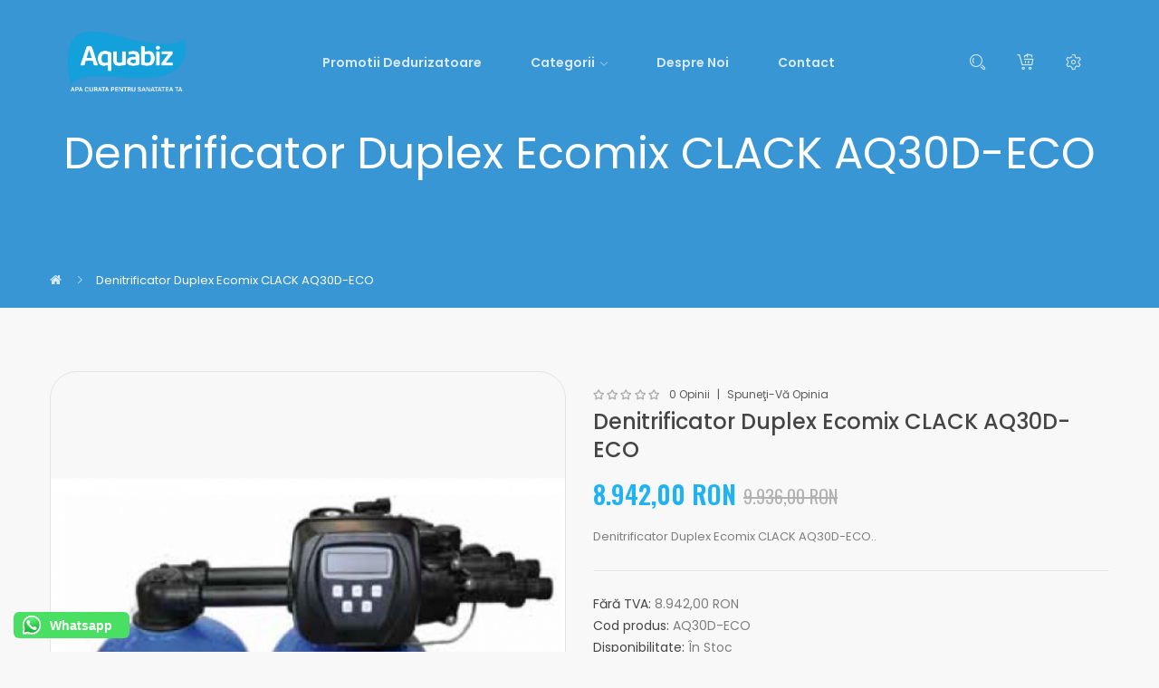

--- FILE ---
content_type: text/html; charset=utf-8
request_url: https://www.aquabiz.ro/denitrificator-duplex-ecomix-clack-aq30d-eco
body_size: 10400
content:
<!DOCTYPE html>
<!--[if IE]><![endif]-->
<!--[if IE 8 ]><html dir="ltr" lang="ro" class="ie8"><![endif]-->
<!--[if IE 9 ]><html dir="ltr" lang="ro" class="ie9"><![endif]-->
<!--[if (gt IE 9)|!(IE)]><!-->
<html dir="ltr" lang="ro">
<!--<![endif]-->
<head>
<meta charset="UTF-8" />
<meta name="viewport" content="width=device-width, initial-scale=1">
<meta http-equiv="X-UA-Compatible" content="IE=edge">
<title>Denitrificator Duplex Ecomix CLACK AQ30D-ECO</title>
<base href="https://www.aquabiz.ro/" />
<meta name="description" content="Denitrificator Duplex Ecomix CLACK AQ30D-ECO" />
<script src="catalog/view/javascript/jquery/jquery-2.1.1.min.js" ></script>
<script src="catalog/view/javascript/jquery/jquery-ui.min.js" ></script>
<script src="catalog/view/javascript/jquery/owl-carousel/js/owl.carousel.min.js" ></script>
<link href="catalog/view/javascript/jquery/owl-carousel/css/owl.carousel.min.css" rel="stylesheet" />
<link href="catalog/view/javascript/jquery/owl-carousel/css/owl.theme.green.min.css" rel="stylesheet" />
<script src="catalog/view/javascript/opentheme/countdown/jquery.plugin.min.js" ></script>
<script src="catalog/view/javascript/opentheme/countdown/jquery.countdown.min.js" ></script>
<script src="catalog/view/javascript/ocmegamenu/menu.js" ></script>
<link href="catalog/view/theme/tt_elomus1/stylesheet/ocmegamenu/menu.css" rel="stylesheet" />
<link href="catalog/view/theme/tt_elomus1/stylesheet/opentheme/css/animate.css" rel="stylesheet" />
<link href="catalog/view/javascript/bootstrap/css/bootstrap.min.css" rel="stylesheet" media="screen" />
<script src="catalog/view/javascript/bootstrap/js/bootstrap.min.js" ></script>
<link href="catalog/view/javascript/font-awesome/css/font-awesome.min.css" rel="stylesheet" type="text/css" />
<link href="catalog/view/javascript/pe-icon-7-stroke/css/pe-icon-7-stroke.css" rel="stylesheet" type="text/css" />
<link href="catalog/view/javascript/pe-icon-7-stroke/css/helper.css" rel="stylesheet" type="text/css" />
<link href="catalog/view/javascript/ionicons/css/ionicons.css" rel="stylesheet" type="text/css" />
<link href="catalog/view/javascript/bebas_neue/css/bebas_neue.css" rel="stylesheet" type="text/css" />
<link href="catalog/view/javascript/simple-line-icons/css/simple-line-icons.css" rel="stylesheet" type="text/css" />
<link href="catalog/view/javascript/stroke-gap-icons/css/stroke-gap-icons.css" rel="stylesheet" type="text/css" />
<script src="catalog/view/javascript/opentheme/ocslideshow/jquery.nivo.slider.js" ></script>
<link href="catalog/view/theme/tt_elomus1/stylesheet/opentheme/ocslideshow/ocslideshow.css" rel="stylesheet" />
<link href="https://fonts.googleapis.com/css?family=Poppins:300,400,500,600,700" rel="stylesheet">
<link href="https://fonts.googleapis.com/css?family=Oswald:400,500,600" rel="stylesheet">
<link href="catalog/view/theme/tt_elomus1/stylesheet/stylesheet.css" rel="stylesheet" />
<script src="catalog/view/javascript/cloudzoom/cloud-zoom.1.0.2.min.js" ></script>
<script src="catalog/view/javascript/cloudzoom/zoom.js" ></script>
<script src="catalog/view/javascript/ocquickview/ocquickview.js" ></script>
<link href="catalog/view/theme/tt_elomus1/stylesheet/ocquickview/ocquickview.css" rel="stylesheet" type="text/css" />
<link href="catalog/view/javascript/jquery/magnific/magnific-popup.css" type="text/css" rel="stylesheet" media="screen" />
<link href="catalog/view/javascript/jquery/datetimepicker/bootstrap-datetimepicker.min.css" type="text/css" rel="stylesheet" media="screen" />
<link href="catalog/view/theme/tt_elomus1/stylesheet/occolorswatches/swatches.css" type="text/css" rel="stylesheet" media="screen" />
<link href="catalog/view/theme/tt_elomus1/stylesheet/oczoom/zoom.css" type="text/css" rel="stylesheet" media="screen" />
<link href="catalog/view/javascript/cloudzoom/css/cloud-zoom.css" type="text/css" rel="stylesheet" media="screen" />
<script src="catalog/view/javascript/jquery/magnific/jquery.magnific-popup.min.js" ></script>
<script src="catalog/view/javascript/jquery/datetimepicker/moment/moment.min.js" ></script>
<script src="catalog/view/javascript/jquery/datetimepicker/moment/moment-with-locales.min.js" ></script>
<script src="catalog/view/javascript/jquery/datetimepicker/bootstrap-datetimepicker.min.js" ></script>
<script src="catalog/view/javascript/occolorswatches/swatches.js" ></script>
<script src="catalog/view/javascript/cloudzoom/cloud-zoom.1.0.2.min.js" ></script>
<script src="catalog/view/javascript/cloudzoom/zoom.js" ></script>
<script src="catalog/view/javascript/common.js" ></script>
<link href="https://www.aquabiz.ro/denitrificator-duplex-ecomix-clack-aq30d-eco" rel="canonical" />
<link href="https://www.aquabiz.ro/image/catalog/logo/LogoWhite.png" rel="icon" />
</head>
<body class="product-product-643 home1">
<div class="wrapper">
<header>

	<div class="header-top"></div>
	<div class="header-inner fix" >
		<div class="container-inner">
			<div class="logo-container">
				<div id="logo">
				  					<a href="/"><img src="https://www.aquabiz.ro/image/catalog/logo/LogoWhite.png" title="Aquabiz ROMANIA membru CREATIVE ONES BUSINESS SRL" alt="Aquabiz ROMANIA membru CREATIVE ONES BUSINESS SRL" class="img-responsive" /></a>
				  				</div>
			</div>
			<div class="box box-left">
									    <style>
    #oc-menu-969 .oc-menu-bar {
        background: #FFFFFF;
        color: #FFFFFF;
		padding: 15px 15px 15px 15px;
		position: relative;
    }
    #oc-menu-969.oc-menu-bar {
        background: #FFFFFF;
        color: #FFFFFF;
    }
    #oc-menu-969 .ul-top-items .li-top-item {
        background: #FFFFFF;
        color: #FFFFFF;
    }
    #oc-menu-969 .ul-top-items .li-top-item .a-top-link {
        padding: 5px 25px 5px 25px;
        color: #FFFFFF;
        font-size: 14px;
        line-height: 26px;
        text-transform: capitalize;
        font-weight: 600;
    }
    #oc-menu-969 .ul-top-items .li-top-item:hover, #oc-menu-969 .ul-top-items .li-top-item.active {
        background: #FFFFFF;
        color: #FFFFFF;
    }
    #oc-menu-969 .ul-top-items .li-top-item:hover .a-top-link, #oc-menu-969 .ul-top-items .li-top-item.active .a-top-link{
        color: #FFFFFF;
        font-weight: 600;
    }
    #oc-menu-969 .mega-menu-container {
        width: 1170px;
        background: #FFFFFF;
        padding: 45px 30px 45px 30px;
        
    }
    #oc-menu-969 .mega-menu-container .a-mega-second-link,#oc-menu-969 .mega-menu-container .widget-html-title {
        color: #454545;
    }
	#oc-menu-969 .mega-menu-container .a-mega-third-link {
        color: #959595;
    }
    #oc-menu-969 .ul-second-items .li-second-items {
        background: #FFFFFF;
        color: #454545;
    }
    #oc-menu-969 .ul-second-items .li-second-items:hover, #oc-menu-969 .ul-second-items .li-second-items.active {
        background: #FFFFFF;
        color: #21B3F1;
    }
    #oc-menu-969 .ul-second-items .li-second-items .a-second-link {
        color: #454545;
        font-size: 13px;
        text-transform: uppercase;
        font-weight: 500;
    }
    #oc-menu-969 .ul-second-items .li-second-items:hover .a-second-link, #oc-menu-969 .ul-second-items .li-second-items.active .a-second-link {
        color: #21B3F1;
        font-weight: 500;
    }
    #oc-menu-969 .ul-third-items .li-third-items {
        background: #FFFFFF;
    }
    #oc-menu-969 .ul-third-items .li-third-items:hover, #oc-menu-969 .ul-third-items .li-third-items.active {
        background: #FFFFFF;
    }
    #oc-menu-969 .ul-third-items .li-third-items .a-third-link {
        color: #959595;
        font-size: 14px;
        text-transform: capitalize;
        font-weight: 400;
    }
    #oc-menu-969 .ul-third-items .li-third-items:hover .a-third-link, #oc-menu-969 .ul-third-items .li-third-items.active .a-third-link {
        color: #21B3F1;
        font-weight: 400;
    }
</style>
            <div class="oc-menu horizontal-menu oc-menu-bar visible-lg" id="oc-menu-969">
			
                            <input type="hidden" id="menu-effect-969" class="menu-effect" value="none" />
                <ul class="ul-top-items">
                                                                                                                    <li class="li-top-item left" style="float: left">
                                                                    <a class="a-top-link" href="https://www.aquabiz.ro/dedurizare/oferta-dedurizator.php">
                                                                                                                            <span>Promotii Dedurizatoare</span>
                                                                                                                    </a>
                                                                                            </li>
                                                                                                <li class="li-top-item left" style="float: left">
                                                                    <a class="a-top-link" href="#">
                                                                                                                            <span>Categorii</span>
                                                                                                                            <i class="icon-arrow-down" aria-hidden="true"></i>
                                                                            </a>
                                                                                                    <!-- Mega Menu -->
                                    
                                    <!-- Flyout Menu -->
                                                                                                                                                                        <div class="flyout-menu-container sub-menu-container left">
                                                    <ul class="ul-second-items">
                                                                                                                                                                                    <li class="li-second-items">
                                                                    <a href="/dedurizatoare" class="a-second-link a-item">
                                                                        <span class="a-second-title">Dedurizatoare</span>
                                                                                                                                            </a>
                                                                                                                                    </li>
                                                                                                                                                                                                                                                <li class="li-second-items">
                                                                    <a href="/denitrificatoare" class="a-second-link a-item">
                                                                        <span class="a-second-title">Denitrificatoare</span>
                                                                                                                                            </a>
                                                                                                                                    </li>
                                                                                                                                                                                                                                                <li class="li-second-items">
                                                                    <a href="/filtre-si-carcase" class="a-second-link a-item">
                                                                        <span class="a-second-title">Filtre si Carcase</span>
                                                                                                                                            </a>
                                                                                                                                    </li>
                                                                                                                                                                                                                                                <li class="li-second-items">
                                                                    <a href="/purificatoare-de-apa" class="a-second-link a-item">
                                                                        <span class="a-second-title">Purificatoare de apa</span>
                                                                                                                                            </a>
                                                                                                                                    </li>
                                                                                                                                                                                                                                                <li class="li-second-items">
                                                                    <a href="/statii-deferizare" class="a-second-link a-item">
                                                                        <span class="a-second-title">Statii Deferizare</span>
                                                                                                                                            </a>
                                                                                                                                    </li>
                                                                                                                                                                        </ul>
                                                </div>
                                                                                    
                                                                                                                                        </li>
                                                                                                <li class="li-top-item left" style="float: left">
                                                                    <a class="a-top-link" href="/despre-noi">
                                                                                                                            <span>Despre noi</span>
                                                                                                                    </a>
                                                                                            </li>
                                                                                                <li class="li-top-item left" style="float: left">
                                                                    <a class="a-top-link" href="/contact">
                                                                                                                            <span>Contact</span>
                                                                                                                    </a>
                                                                                            </li>
                                                            </ul>
            			
        </div>
    
        
    
  
													    <style>
    #oc-menu-6652 .oc-menu-bar {
        background: #FFFFFF;
        color: #FFFFFF;
		padding: 0 0 0 0;
		position: relative;
    }
    #oc-menu-6652.oc-menu-bar {
        background: #FFFFFF;
        color: #FFFFFF;
    }
    #oc-menu-6652 .ul-top-items .li-top-item {
        background: #FFFFFF;
        color: #454545;
    }
    #oc-menu-6652 .ul-top-items .li-top-item .a-top-link {
        padding: 5px 20px 5px 20px;
        color: #454545;
        font-size: 12px;
        line-height: 25px;
        text-transform: uppercase;
        font-weight: 400;
    }
    #oc-menu-6652 .ul-top-items .li-top-item:hover, #oc-menu-6652 .ul-top-items .li-top-item.active {
        background: #FFFFFF;
        color: #21B3F1;
    }
    #oc-menu-6652 .ul-top-items .li-top-item:hover .a-top-link, #oc-menu-6652 .ul-top-items .li-top-item.active .a-top-link{
        color: #21B3F1;
        font-weight: 400;
    }
    #oc-menu-6652 .mega-menu-container {
        width: 100%;
        background: #FFFFFF;
        padding: 30px 30px 30px 30px;
        
    }
    #oc-menu-6652 .mega-menu-container .a-mega-second-link,#oc-menu-6652 .mega-menu-container .widget-html-title {
        color: #FFFFFF;
    }
	#oc-menu-6652 .mega-menu-container .a-mega-third-link {
        color: #FFFFFF;
    }
    #oc-menu-6652 .ul-second-items .li-second-items {
        background: #FFFFFF;
        color: #959595;
    }
    #oc-menu-6652 .ul-second-items .li-second-items:hover, #oc-menu-6652 .ul-second-items .li-second-items.active {
        background: #FFFFFF;
        color: #21B3F1;
    }
    #oc-menu-6652 .ul-second-items .li-second-items .a-second-link {
        color: #959595;
        font-size: 13px;
        text-transform: capitalize;
        font-weight: 400;
    }
    #oc-menu-6652 .ul-second-items .li-second-items:hover .a-second-link, #oc-menu-6652 .ul-second-items .li-second-items.active .a-second-link {
        color: #21B3F1;
        font-weight: 400;
    }
    #oc-menu-6652 .ul-third-items .li-third-items {
        background: #FFFFFF;
    }
    #oc-menu-6652 .ul-third-items .li-third-items:hover, #oc-menu-6652 .ul-third-items .li-third-items.active {
        background: #FFFFFF;
    }
    #oc-menu-6652 .ul-third-items .li-third-items .a-third-link {
        color: #959595;
        font-size: 12px;
        text-transform: capitalize;
        font-weight: 400;
    }
    #oc-menu-6652 .ul-third-items .li-third-items:hover .a-third-link, #oc-menu-6652 .ul-third-items .li-third-items.active .a-third-link {
        color: #21B3F1;
        font-weight: 400;
    }
</style>
    
        
            <div class="oc-menu mobile-menu hidden-lg " id="oc-menu-6652">
                            <input type="hidden" id="menu-effect-6652" class="menu-effect" value="none" />
                <div class="oc-menu-bar">
                    <div class="left"><i class="fa fa-bars"></i> <span>Meniu Mobile</span></div>
                    <div class="right"><i class="icon-menu" aria-hidden="true"></i></div>
                </div>
                <ul class="ul-top-items">
                                                                        <li class="li-top-item">
                                                                    <a class="a-top-link a-item" href="https://www.aquabiz.ro/">
                                                                                                                            <span>Acasa</span>
                                                                            </a>
                                                                                                                                </li>
                                                                                                <li class="li-top-item">
                                                                    <a class="a-top-link a-item" href="https://www.aquabiz.ro/dedurizare/oferta-dedurizator.php">
                                                                                                                            <span>Promotii Dedurizatoare</span>
                                                                            </a>
                                                                                                                                </li>
                                                                                                <li class="li-top-item">
                                                                    <a class="a-top-link a-item" href="#">
                                                                                                                            <span>Categorii</span>
                                                                            </a>
                                                                            <span class="top-click-show a-click-show">
                                            <i class="icon-arrow-down" aria-hidden="true"></i>
                                            <i class="icon-arrow-up" aria-hidden="true"></i>
                                        </span>
                                                                                                                                                                                                                            <div class="sub-menu-container">
                                                <ul class="ul-second-items">
                                                                                                                                                                        <li class="li-second-items">
                                                                <a href="/dedurizatoare" class="a-second-link a-item">
                                                                    <span class="a-second-title">Dedurizatoare</span>
                                                                </a>
                                                                                                                                                                                            </li>
                                                                                                                                                                                                                                <li class="li-second-items">
                                                                <a href="/denitrificatoare" class="a-second-link a-item">
                                                                    <span class="a-second-title">Denitrificatoare</span>
                                                                </a>
                                                                                                                                                                                            </li>
                                                                                                                                                                                                                                <li class="li-second-items">
                                                                <a href="/filtre-si-carcase" class="a-second-link a-item">
                                                                    <span class="a-second-title">Filtre si Carcase</span>
                                                                </a>
                                                                                                                                                                                            </li>
                                                                                                                                                                                                                                <li class="li-second-items">
                                                                <a href="/purificatoare-de-apa" class="a-second-link a-item">
                                                                    <span class="a-second-title">Purificatoare de apa</span>
                                                                </a>
                                                                                                                                                                                            </li>
                                                                                                                                                                                                                                <li class="li-second-items">
                                                                <a href="/statii-deferizare" class="a-second-link a-item">
                                                                    <span class="a-second-title">Statii Deferizare</span>
                                                                </a>
                                                                                                                                                                                            </li>
                                                                                                                                                            </ul>
                                            </div>
                                                                            
                                                                                                </li>
                                                                                                <li class="li-top-item">
                                                                    <a class="a-top-link a-item" href="/despre-noi">
                                                                                                                            <span>Despre noi</span>
                                                                            </a>
                                                                                                                                </li>
                                                                                                <li class="li-top-item">
                                                                    <a class="a-top-link a-item" href="/contact">
                                                                                                                            <span>Contact</span>
                                                                            </a>
                                                                                                                                </li>
                                                            </ul>
                    </div>
    
  
							</div>
			
			<div class="box box-right">
				<div id="search" class="input-group">
	<div class="btn-group">
		<div class="dropdown-toggle search-button" data-toggle="dropdown"></div>
		<div class="dropdown-menu search-content" >
			<button class="button-close"><i class="ion-ios-close-empty"></i></button>
			<div class="container">
				<div class="inner">
					<input type="text" name="search" value="" placeholder="Căutare" class="form-control input-lg" />
					<span class="input-group-btn">
					<button type="button" class="btn btn-default btn-lg"></button>
					</span>
				</div>
			</div>
		</div>
	</div>
</div>
				<div id="cart" class="btn-group btn-block">
  <button type="button" data-toggle="dropdown" data-loading-text="Încărcare..." class="btn dropdown-toggle"><span id="cart-total">0 produs(e) - </span></button>
  <ul class="dropdown-menu pull-right">
        <li>
      <p class="text-center cart-empty">Coșul este gol!</p>
    </li>
      </ul>
</div>

				<div class="box-setting">
					<div class="btn-group">	
						<div class="dropdown-toggle setting-button" data-toggle="dropdown"></div>
						<div class="dropdown-menu setting-content">
							<div class="account">
								<button class="btn btn-link btn-link-current">Contul meu <i class="icon-arrow-down"></i></button>
								<div class="content"  id="top-links">
																			<ul class="ul-account list-unstyled">
																											<li>
																					<a id="a-register-link" href="https://www.aquabiz.ro/index.php?route=account/register">Înregistrează-te</a>
																			</li>
									<li>
																					<a id="a-login-link" href="https://www.aquabiz.ro/index.php?route=account/login">Autentifică-te</a>
																			</li>
																	  </ul>
								</div>
							</div>
							<div class="currency"><form action="https://www.aquabiz.ro/index.php?route=common/currency/currency" method="post" enctype="multipart/form-data" id="form-currency">
	
		<span class="pull-left hidden-xs hidden-sm hidden-md text-ex">Moneda:</span>
	  <button class="btn btn-link btn-link-current">
										 
				RON
				<i class="icon-arrow-down"></i>
					 
	  </button>
	  <ul class="content">
						<li>
		  <button class="currency-select btn btn-link btn-block" type="button" name="EUR">
			 
				€
						
			Euro
					  </button>
		</li>
								<li>
		  <button class="item-selected currency-select btn btn-link btn-block" type="button" name="RON">
						
			Lei RON
			 
				 RON
					</button>
		</li>
					  </ul>
	
	<input type="hidden" name="code" value="" />
	<input type="hidden" name="redirect" value="https://www.aquabiz.ro/denitrificator-duplex-ecomix-clack-aq30d-eco" />
</form>
 </div>
							<div class="language">  <form action="https://www.aquabiz.ro/index.php?route=common/language/language" method="post" enctype="multipart/form-data" id="form-language">
    
		<span class="pull-left hidden-xs hidden-sm hidden-md text-ex">Limba:</span>
      <button class="btn btn-link btn-link-current">
             
			ro-ro
			<i class="icon-arrow-down"></i>
                  </button>
      <ul class="content">
        		 			<li><button class="btn btn-link btn-block language-select item-selected" type="button" name="ro-ro"><img src="catalog/language/ro-ro/ro-ro.png" alt="Română" title="Română" /> Română</button></li>
		            </ul>
    
    <input type="hidden" name="code" value="" />
    <input type="hidden" name="redirect" value="https://www.aquabiz.ro/denitrificator-duplex-ecomix-clack-aq30d-eco" />
  </form>
</div>
						</div>
					</div>
				</div>
				
			</div>
		  <div class="clearfix"></div>
		</div>
		</div>
</header>


<div id="product-product" class="container">
    <ul class="breadcrumb">
                    <li><a href="https://www.aquabiz.ro/index.php?route=common/home"><i class="fa fa-home"></i></a></li>
                    <li><a href="https://www.aquabiz.ro/denitrificator-duplex-ecomix-clack-aq30d-eco">Denitrificator Duplex Ecomix CLACK AQ30D-ECO</a></li>
            </ul>
    <div class="row">
                                    <div id="content" class="col-sm-12">
            <h1 >Denitrificator Duplex Ecomix CLACK AQ30D-ECO</h1>
			<div class="row">                                                     <div class="col-sm-6">
                                            <input type="hidden" id="check-use-zoom" value="1" />
						<input type="hidden" id="light-box-position" value="1" />
						<input type="hidden" id="product-identify" value="643" />
						<div class="lightbox-container"></div>
                                                    <div class="product-zoom-image">
                                                                    <a href="https://www.aquabiz.ro/image/cache/catalog/duplex-800x800.png" class="cloud-zoom main-image" id="product-cloud-zoom" style="width: 600px; height: 600px;"
                                       rel="                                             showTitle: false ,
                                            zoomWidth:600,zoomHeight:600,
                                             position:'inside', adjustX: 0 ">
                                        <img src="https://www.aquabiz.ro/image/cache/catalog/duplex-600x600.png" title="Denitrificator Duplex Ecomix CLACK AQ30D-ECO" alt="Denitrificator Duplex Ecomix CLACK AQ30D-ECO" />
                                    </a>
                                                            </div>
                            <div class="additional-images owl-carousel owl-theme">
                                <!--  -->
                                    <!-- <div class="item"> -->
                                        <!-- <a class="cloud-zoom-gallery sub-image" id="product-image-default" href="https://www.aquabiz.ro/image/cache/catalog/duplex-800x800.png" title="Denitrificator Duplex Ecomix CLACK AQ30D-ECO" -->
                                           <!-- rel="useZoom: 'product-cloud-zoom', smallImage: 'https://www.aquabiz.ro/image/cache/catalog/duplex-600x600.png'" data-pos="1"> -->
                                            <!-- <img src="https://www.aquabiz.ro/image/cache/catalog/duplex-600x600.png" title="Denitrificator Duplex Ecomix CLACK AQ30D-ECO" alt="Denitrificator Duplex Ecomix CLACK AQ30D-ECO" /> -->
                                        <!-- </a> -->
                                    <!-- </div> -->
                                <!--  -->
                                                                                                                                                <div class="item">
                                            <a class="cloud-zoom-gallery sub-image" id="product-image-options-" href="https://www.aquabiz.ro/image/cache/no_image-800x800.jpg" title="Denitrificator Duplex Ecomix CLACK AQ30D-ECO"
                                               rel="useZoom: 'product-cloud-zoom', smallImage: 'https://www.aquabiz.ro/image/cache/no_image-600x600.jpg'" data-pos="1">
                                                <img src="https://www.aquabiz.ro/image/cache/no_image-600x600.jpg" title="Denitrificator Duplex Ecomix CLACK AQ30D-ECO" alt="Denitrificator Duplex Ecomix CLACK AQ30D-ECO" />
                                            </a>
                                        </div>
                                                                                                                    <div class="item">
                                            <a class="cloud-zoom-gallery sub-image" id="product-image-options-" href="https://www.aquabiz.ro/image/cache/no_image-800x800.jpg" title="Denitrificator Duplex Ecomix CLACK AQ30D-ECO"
                                               rel="useZoom: 'product-cloud-zoom', smallImage: 'https://www.aquabiz.ro/image/cache/no_image-600x600.jpg'" data-pos="2">
                                                <img src="https://www.aquabiz.ro/image/cache/no_image-600x600.jpg" title="Denitrificator Duplex Ecomix CLACK AQ30D-ECO" alt="Denitrificator Duplex Ecomix CLACK AQ30D-ECO" />
                                            </a>
                                        </div>
                                                                                                                                        </div>

                                                                
                </div>
                                                                    <div class="col-sm-6 product-info-main">
                                            <div class="ratings">
							<div class="rating-box">
																															<div class="rating0">rating</div>
																																																																																																	</div>
							<a class="review-count" href="" onclick="$('a[href=\'#tab-review\']').trigger('click'); $('body,html').animate({scrollTop: $('ul.nav-tabs').offset().top}, 800); return false;">0 opinii</a><a href="" onclick="$('a[href=\'#tab-review\']').trigger('click'); $('body,html').animate({scrollTop: $('ul.nav-tabs').offset().top}, 800); return false;">Spuneţi-vă opinia</a>
						</div>	
                    					<h2 class="product-name">Denitrificator Duplex Ecomix CLACK AQ30D-ECO</h2>
					 
                    												<div class="price-box box-special">
							<p class="special-price"><span class="price">8.942,00 RON</span></p>
							<p class="old-price"><span class="price">9.936,00 RON</span></p>
						</div>
																<p class="short-des">Denitrificator Duplex Ecomix CLACK AQ30D-ECO..</p>
                    <ul class="list-unstyled">
                        							
														<li>Fără TVA: <span class="ex-text">8.942,00 RON</span></li>
																												
												                        <li>Cod produs: <span>AQ30D-ECO</span></li>
                                                <li>Disponibilitate: <span>În Stoc</span></li>
						
                    </ul>
                    
					
                    <div id="product">                                                 <div class="form-group">
                            <label class="control-label" for="input-quantity">Cantitate</label>
                            <input type="text" name="quantity" value="1" size="2" id="input-quantity" class="form-control" />
                            <input type="hidden" name="product_id" value="643" />
                       
                            <button type="button" id="button-cart" data-loading-text="Încărcare..." class="btn button button-cart" title="Adăugați în Coş">Adăugați în Coş</button>
							<button type="button"  class="btn btn-default button btn-wishlist" title="Adaugați in Listă dorințe" onclick="wishlist.add('643');">Adaugați in Listă dorințe</button>
							<button type="button"  class="btn btn-default button btn-compare" title="Compararați produsul" onclick="compare.add('643');">Compararați produsul</button>
					   </div>
                        </div>
						
												<!-- AddThis Button BEGIN -->
						<div class="addthis_toolbox addthis_default_style" data-url="http://www.aquabiz.ro/denitrificator-duplex-ecomix-clack-aq30d-eco"><a class="addthis_button_facebook_like" fb:like:layout="button_count"></a> <a class="addthis_button_tweet"></a> <a class="addthis_button_pinterest_pinit"></a> <a class="addthis_counter addthis_pill_style"></a></div>
						
						
						
						<script>
                          window.addEventListener('load', function(){
                            var s = document.createElement('script');
                            s.src = '//s7.addthis.com/js/300/addthis_widget.js#pubid=...';
                            s.async = true;            // nu mai blochează
                            document.body.appendChild(s);
                          });
                        </script>
												<!-- AddThis Button END -->
						
			</div>
            </div>
			<div class="product-info-detailed">
				<ul class="nav nav-tabs">
				<li class="active"><a href="#tab-description" data-toggle="tab">Descriere</a></li>
													<li><a href="#tab-review" data-toggle="tab">Opinii (0)</a></li>
							</ul>
			<div class="tab-content">
				
                
                
                <div class="tab-pane active" id="tab-description">
                  <div class="desc-wrap">
                    <div id="product-desc" class="desc-clamp">
                      <p>
	Denitrificator Duplex Ecomix CLACK AQ30D-ECO</p>

                    </div>
                    <div class="desc-fade" aria-hidden="true"></div>
                  </div>
                
                  <button type="button"
                          id="desc-toggle"
                          class="btn btn-link btn-sm desc-toggle"
                          aria-expanded="false">
                    Vezi mai mult
                  </button>
                </div>

                
                
                
                
													<div class="tab-pane" id="tab-review">
						<form class="form-horizontal" id="form-review">
							<div id="review"></div>
							<h2>Spuneţi-vă opinia</h2>
															<div class="form-group required">
									<div class="col-sm-12">
										<label class="control-label" for="input-name">Numele dvs:</label>
										<input type="text" name="name" value="" id="input-name" class="form-control" />
									</div>
								</div>
								<div class="form-group required">
									<div class="col-sm-12">
										<label class="control-label" for="input-review">Opinia dvs:</label>
										<textarea name="text" rows="5" id="input-review" class="form-control"></textarea>
										<div class="help-block"><span style="color: #FF0000;">Notă:</span> Codul HTML este citit ca şi text!</div>
									</div>
								</div>
								<div class="form-group required">
									<div class="col-sm-12">
										<label class="control-label">Nota:</label>
										&nbsp;&nbsp;&nbsp; Nu recomand&nbsp;
										<input type="radio" name="rating" value="1" />
										&nbsp;
										<input type="radio" name="rating" value="2" />
										&nbsp;
										<input type="radio" name="rating" value="3" />
										&nbsp;
										<input type="radio" name="rating" value="4" />
										&nbsp;
										<input type="radio" name="rating" value="5" />
										&nbsp;Excelent</div>
								</div>
								
								<div class="buttons clearfix">
									<div class="pull-right">
										<button type="button" id="button-review" data-loading-text="Încărcare..." class="btn btn-primary">Continuați</button>
									</div>
								</div>
													</form>
					</div>
				</div>
			</div>
            <div class="related-products  ">
				<div class="module-title">
									 
									<h2>Te-ar mai putea interesa si</h2>
				</div>
				
				<div class="owl-container">
				<div class="related-container tt-product owl-carousel owl-theme">
																</div>
				</div>
			
			</div>
            
            </div>
        </div>
</div>
<script type="text/javascript"><!--
    $(document).ready(function() {
		$('.related-container').owlCarousel({
			nav: true,
			dots: false,
			navSpeed: 1000,
			margin: 0,
			responsive:{
				0:{
					items: 1,
					nav: false
				},
				480:{
					items: 2,
					nav: false
				},
				768:{
					items: 3
				},
				992:{
					items: 4
				},
				1200:{
					items: 4
				}
				
			},
			onInitialized: function() {
				owlAction();
			},
			onTranslated: function() {
				owlAction();
			}	
		});
		function owlAction() {
			$(".related-container .owl-item").removeClass('first');
			$(".related-container .owl-item").removeClass('last');
			$(".related-container .owl-item").removeClass('before-active');
			$(".related-container .owl-item.active:first").addClass('first');
			$(".related-container .owl-item.active:last").addClass('last');
			$('.related-container .owl-item.active:first').prev().addClass('before-active');
		}
	});
	
	
	
	$('select[name=\'recurring_id\'], input[name="quantity"]').change(function(){
        $.ajax({
            url: 'index.php?route=product/product/getRecurringDescription',
            type: 'post',
            data: $('input[name=\'product_id\'], input[name=\'quantity\'], select[name=\'recurring_id\']'),
            dataType: 'json',
            beforeSend: function() {
                $('#recurring-description').html('');
            },
            success: function(json) {
                $('.alert-dismissible, .text-danger').remove();

                if (json['success']) {
                    $('#recurring-description').html(json['success']);
                }
            }
        });
    });
    //--></script>
<script type="text/javascript"><!--
    $('#button-cart').on('click', function() {
        $.ajax({
            url: 'index.php?route=checkout/cart/add',
            type: 'post',
            data: $('#product input[type=\'text\'], #product input[type=\'hidden\'], #product input[type=\'radio\']:checked, #product input[type=\'checkbox\']:checked, #product select, #product textarea'),
            dataType: 'json',
            beforeSend: function() {
                $('#button-cart').button('loading');
            },
            complete: function() {
                $('#button-cart').button('reset');
            },
            success: function(json) {
                $('.alert-dismissible, .text-danger').remove();
                $('.form-group').removeClass('has-error');

                if (json['error']) {
                    if (json['error']['option']) {
                        for (i in json['error']['option']) {
                            var element = $('#input-option' + i.replace('_', '-'));

                            if (element.parent().hasClass('input-group')) {
                                element.parent().after('<div class="text-danger">' + json['error']['option'][i] + '</div>');
                            } else {
                                element.after('<div class="text-danger">' + json['error']['option'][i] + '</div>');
                            }
                        }
                    }

                    if (json['error']['recurring']) {
                        $('select[name=\'recurring_id\']').after('<div class="text-danger">' + json['error']['recurring'] + '</div>');
                    }

                    // Highlight any found errors
                    $('.text-danger').parent().addClass('has-error');
                }

                if (json['success']) {
                    $('.breadcrumb').after('<div class="alert alert-success alert-dismissible">' + json['success'] + '<button type="button" class="close" data-dismiss="alert">&times;</button></div>');

                    $('#cart > button').html('<span id="cart-total">' + json['total'] + '</span>');
					
                    $('html, body').animate({ scrollTop: 0 }, 'slow');

                    $('#cart > ul').load('index.php?route=common/cart/info ul li');
                }
            },
            error: function(xhr, ajaxOptions, thrownError) {
                alert(thrownError + "\r\n" + xhr.statusText + "\r\n" + xhr.responseText);
            }
        });
    });
    //--></script>
<script type="text/javascript"><!--
    $('.date').datetimepicker({
        language: 'ro',
        pickTime: false
    });

    $('.datetime').datetimepicker({
        language: 'ro',
        pickDate: true,
        pickTime: true
    });

    $('.time').datetimepicker({
        language: 'ro',
        pickDate: false
    });

    $('button[id^=\'button-upload\']').on('click', function() {
        var node = this;

        $('#form-upload').remove();

        $('body').prepend('<form enctype="multipart/form-data" id="form-upload" style="display: none;"><input type="file" name="file" /></form>');

        $('#form-upload input[name=\'file\']').trigger('click');

        if (typeof timer != 'undefined') {
            clearInterval(timer);
        }

        timer = setInterval(function() {
            if ($('#form-upload input[name=\'file\']').val() != '') {
                clearInterval(timer);

                $.ajax({
                    url: 'index.php?route=tool/upload',
                    type: 'post',
                    dataType: 'json',
                    data: new FormData($('#form-upload')[0]),
                    cache: false,
                    contentType: false,
                    processData: false,
                    beforeSend: function() {
                        $(node).button('loading');
                    },
                    complete: function() {
                        $(node).button('reset');
                    },
                    success: function(json) {
                        $('.text-danger').remove();

                        if (json['error']) {
                            $(node).parent().find('input').after('<div class="text-danger">' + json['error'] + '</div>');
                        }

                        if (json['success']) {
                            alert(json['success']);

                            $(node).parent().find('input').val(json['code']);
                        }
                    },
                    error: function(xhr, ajaxOptions, thrownError) {
                        alert(thrownError + "\r\n" + xhr.statusText + "\r\n" + xhr.responseText);
                    }
                });
            }
        }, 500);
    });
    //--></script>
<script type="text/javascript"><!--
    $('#review').delegate('.pagination a', 'click', function(e) {
        e.preventDefault();

        $('#review').fadeOut('slow');

        $('#review').load(this.href);

        $('#review').fadeIn('slow');
    });

    $('#review').load('index.php?route=product/product/review&product_id=643');

    $('#button-review').on('click', function() {
        $.ajax({
            url: 'index.php?route=product/product/write&product_id=643',
            type: 'post',
            dataType: 'json',
            data: $("#form-review").serialize(),
            beforeSend: function() {
                $('#button-review').button('loading');
            },
            complete: function() {
                $('#button-review').button('reset');
            },
            success: function(json) {
                $('.alert-dismissible').remove();

                if (json['error']) {
                    $('#review').after('<div class="alert alert-danger alert-dismissible"><i class="fa fa-exclamation-circle"></i> ' + json['error'] + '</div>');
                }

                if (json['success']) {
                    $('#review').after('<div class="alert alert-success alert-dismissible"><i class="fa fa-check-circle"></i> ' + json['success'] + '</div>');

                    $('input[name=\'name\']').val('');
                    $('textarea[name=\'text\']').val('');
                    $('input[name=\'rating\']:checked').prop('checked', false);
                }
            }
        });
    });

        //--></script>
    
    
    
    
    
    
    
    
    
    
    
    
<style>
    /*CSS DESCRIERE VEZI MAI MULT*/
    /* container pentru overlay */
      #tab-description .desc-wrap{
        position: relative;
      }
    
      /* 4 rânduri vizibile implicit */
      #tab-description #product-desc.desc-clamp{
        display: -webkit-box;
        -webkit-box-orient: vertical;
        -webkit-line-clamp: 4;   /* ← numărul de rânduri */
        overflow: hidden;
      }
    
      /* stare extinsă (fără clamp) */
      #tab-description #product-desc.expanded{
        display: block;
        -webkit-line-clamp: unset;
        max-height: none;
        overflow: visible;
      }
    
      /* fade-ul care se vede când e restrâns */
      #tab-description .desc-fade{
        display: none;                 /* ascuns by default */
        position: absolute;
        left: 0; right: 0; bottom: 0;
        height: 3rem;                  /* cât de înalt e fade-ul */
        pointer-events: none;          /* să nu blocheze click-uri */
        /* Ajustează #fff dacă ai alt background la tab */
        background: linear-gradient(to bottom, rgba(255,255,255,0), #fff);
      }
    
      /* arată fade-ul doar când NU e expanded */
      #product-desc:not(.expanded) + .desc-fade{
        display: block;
      }
    
      /* butonul */
      #tab-description .desc-toggle{
        padding: 0;
        margin-top: 8px;
        margin-left: auto;
        margin-right: auto;
        text-align: center;
        display: table;
        font-size: 16px;
      }
</style>

<script>
//SCRIPT BUTON VEZI MAI MULT DESCRIERE
    (function($){
      var $desc = $('#product-desc');
      var $btn  = $('#desc-toggle');
      var $fade = $('.desc-fade');
    
      // Ascunde butonul + fade-ul dacă textul are ≤ 4 rânduri
      function maybeHideButton(){
        if(!$desc.length || !$btn.length) return;
    
        // scoatem clamp-ul temporar ca să măsurăm înălțimea naturală
        $desc.removeClass('desc-clamp expanded');
        var naturalH = $desc[0].scrollHeight;
        var lineH = parseFloat(window.getComputedStyle($desc[0]).lineHeight) || 20;
        var fourLinesH = lineH * 4 + 2;
    
        // repunem clamp-ul
        $desc.addClass('desc-clamp');
    
        if(naturalH <= fourLinesH){
          $btn.hide();
          $fade.hide();
        } else {
          $btn.show();
          // se va controla vizibilitatea fade-ului via CSS, dar îl arătăm ca element
          $fade.show();
        }
      }
    
      $(function(){
        maybeHideButton();
    
        $btn.on('click', function(){
          if($desc.hasClass('expanded')){
            // închide
            $desc.removeClass('expanded').addClass('desc-clamp');
            $(this).text('Vezi mai mult').attr('aria-expanded','false');
            $fade.show(); // reapare fade-ul când restrângem
            // (opțional) revino puțin în sus ca să se vadă începutul textului
            $('html, body').animate({scrollTop: $('#tab-description').offset().top - 100}, 300);
          } else {
            // deschide
            $desc.removeClass('desc-clamp').addClass('expanded');
            $(this).text('Vezi mai puțin').attr('aria-expanded','true');
            $fade.hide(); // ascundem fade-ul când e extins
          }
        });
      });
    })(jQuery);
</script>


    
<footer>
	
	<div class="footer-top">
	  <div class="container">
		
		<div class="row">
			  <div class="col1 col-md-3 col-sm-6 col-xs-12 col-footer">
			  				    										  										  										  										  										  										  										  <div class="footer-title"><h5>Contacteaza-ne</h5></div>
<div class="footer-content">
<p>Aquabiz ROMANIA membru CREATIVE ONES BUSINESS SRL</p>
<ul class="footer-contact">
<li class="address">Str. Aurel Vlaicu 7a, Voluntari, Jud. Ilfov</li>
<li class="phone">0740 065 563</li>
<li class="email"><a href="/cdn-cgi/l/email-protection" class="__cf_email__" data-cfemail="503f3636393335103121253132392a7e223f">[email&#160;protected]</a></li>
</ul>

</div>							 									 									 									 									 									 									 									 									
  
								
			</div>
			 
			  
			  <div class="col2 col-md-2 col-sm-6 col-xs-12 col-footer">
				<div class="footer-title"><h5>Extra</h5></div>
				<div class="footer-content">
					<ul class="list-unstyled text-content">
					  					  <li><a href="https://www.aquabiz.ro/index.php?route=account/voucher">Vouchere cadou</a></li>
					  <li><a href="https://www.aquabiz.ro/index.php?route=affiliate/login">Afiliaţi</a></li>
					  <li><a href="https://www.aquabiz.ro/index.php?route=product/special">Oferte speciale</a></li>
					  <li><a href="https://www.aquabiz.ro/index.php?route=account/account">Contul meu</a></li>
					 <li><a href="https://www.aquabiz.ro/index.php?route=account/return/add">Returnări</a></li>
					</ul>
				</div>
			  </div>
			  
			  			  <div class="col2 col-md-4 col-sm-6 col-xs-12 col-footer">
                <div class="footer-title"><h5>Informaţii</h5></div>
                <div class="footer-content">
                    <ul class="list-unstyled text-content">
                                            <li><a href="https://www.aquabiz.ro/de-ce-e-mai-bine-sa-consumi-apa-proaspat-filtrata">De ce e mai bine sa consumi apa proaspat filtrata</a></li>
                                            <li><a href="https://www.aquabiz.ro/info-utile">Info utile</a></li>
                                            <li><a href="https://www.aquabiz.ro/politica-de-retur">Politica de retur</a></li>
                                            <li><a href="https://www.aquabiz.ro/despre-noi">Despre noi</a></li>
                                            <li><a href="https://www.aquabiz.ro/cum-se-livreaza">Cum se livreaza?</a></li>
                                            <li><a href="https://www.aquabiz.ro/politica-de-confidentialitate">Politica de confidentialitate</a></li>
                                            <li><a href="https://www.aquabiz.ro/termeni-si-conditii-contractuale-termeni-de-livrare">Termeni si Conditii Contractuale. Termeni de Livrare</a></li>
                                          </ul>
                </div>
              </div>
			  			  
			  
              
			  <div class="col3  col-md-3 col-sm-6 col-xs-12 col-footer">
										
					
					
					<div style="display: flex;margin-bottom: 10px;">
					    <a href="https://anpc.ro/ce-este-sal/" target="_blank" style="margin-left: 0px;margin-right: 5px;">
                            <img src="https://www.aquabiz.ro/image/anpc-sal.png" width="100%" style="max-width: 250px;">
                        </a>
                        
                        <a href="https://ec.europa.eu/consumers/odr/main/index.cfm?event=main.home2.show&amp;lng=RO" target="_blank" style="margin-left: 5px;margin-right: 0px;">
                            <img src="https://www.aquabiz.ro/image/anpc-sol.png" width="100%" style="max-width: 250px;">
                        </a>
					</div>
					
					
					
					<div style="margin-top: 30px;text-align: center;">
					    <img src="https://www.aquabiz.ro/image/netopialogo.svg" style="max-width: 200px;"> 
					    <br><br>
					    <img src="https://www.aquabiz.ro/image/orange.png"/>
					</div>
					
				</div>
				
				
		</div>
	  </div>
	</div>

	<div class="footer-bottom">
		<div class="container">
			<div class="container-inner">
				<div class="footer-copyright">
					<p>Aquabiz ROMANIA membru CREATIVE ONES BUSINESS SRL &copy; 2026</p>
				</div>
				
				
				
				
									    										  										  										  <div class="follow">
<label>Follow us</label>
<ul class="link-follow">
<li class="first"><a class="twitter fa fa-twitter" title="Twitter" href="https://twitter.com/plazathemes"><span>twitter</span></a></li>
<li><a class="google fa fa-google-plus" title="Google" href="#"><span>google </span></a></li>
<li><a class="facebook fa fa-facebook" title="Facebook" href="https://www.facebook.com/plazathemes1"><span>facebook</span></a></li>
<li><a class="youtube fa fa-youtube" title="Youtube" href="https://www.youtube.com/user/plazathemes"><span>youtube </span></a></li>
<li><a class="instagram fa fa-instagram" title="Instagram" href="#"><span>Instagram</span></a></li>
</ul>
</div> 									 									 									
  
							</div>
		</div>
	</div>
	<div id="back-top"><i class="fa fa-angle-double-up"></i></div>
	
	
	
	
	
	
	
	
	
	
	
	
	<a href="https://api.whatsapp.com/send?phone=40723367376" id="wappButton" target="_blank" title="Whatsapp"> 
	    <img src="image/callUsWapp.svg" width="20" alt="Whatsapp" title="Whatsapp"> Whatsapp 
	</a>
	<style>
        #wappButton {
            position: fixed;
            bottom: 15px;
            left: 15px;
            align-items: center;
            display: flex;
            width: 128px;
            background-color: #48df63;
            padding-top: 4px;
            padding-bottom: 4px;
            padding-left: 10px;
            padding-right: 10px;
            color: #fff;
            font-family: arial;
            font-size: 14px;
            z-index: 100;
            border-radius: 6px;
            font-weight: bold;
            font-family: Verdana, Geneva, sans-serif;
        }
        #wappButton img {
            margin-right: 10px;
        }
    </style>

<!-- FINDLY CHATBOT -->	
<link rel="stylesheet" href="https://findly.creative-ones.com/storage/widget/index.css">	
<div id="creative-ones-chatbot"></div>
<script data-cfasync="false" src="/cdn-cgi/scripts/5c5dd728/cloudflare-static/email-decode.min.js"></script><script src="https://findly.creative-ones.com/storage/widget/index.js"></script>
<!-- END FINDLY CHATBOT -->
	
	
</footer>
<script >
$(document).ready(function(){
	// hide #back-top first
	$("#back-top").hide();
	// fade in #back-top
	$(function () {
		$(window).scroll(function () {
			if ($(this).scrollTop() > $('body').height()/3) {
				$('#back-top').fadeIn();
			} else {
				$('#back-top').fadeOut();
			}
		});
		// scroll body to 0px on click
		$('#back-top').click(function () {
			$('body,html').animate({scrollTop: 0}, 800);
			return false;
		});
	});
});
</script>

</div>
</div>
<script defer src="https://static.cloudflareinsights.com/beacon.min.js/vcd15cbe7772f49c399c6a5babf22c1241717689176015" integrity="sha512-ZpsOmlRQV6y907TI0dKBHq9Md29nnaEIPlkf84rnaERnq6zvWvPUqr2ft8M1aS28oN72PdrCzSjY4U6VaAw1EQ==" data-cf-beacon='{"version":"2024.11.0","token":"daa45fd2a0234911b5eafa05bcc8188a","r":1,"server_timing":{"name":{"cfCacheStatus":true,"cfEdge":true,"cfExtPri":true,"cfL4":true,"cfOrigin":true,"cfSpeedBrain":true},"location_startswith":null}}' crossorigin="anonymous"></script>
</body></html> 


--- FILE ---
content_type: text/css
request_url: https://www.aquabiz.ro/catalog/view/theme/tt_elomus1/stylesheet/oczoom/zoom.css
body_size: 553
content:
.product-zoom-image {overflow: inherit;margin: 0;padding: 0;position: relative;z-index: 5;border: 1px solid #e5e5e5;border-radius: 30px;-webkit-border-radius: 30px;}
.product-zoom-image .mousetrap,.product-zoom-image .cloud-zoom{
  width: 100% !important;
  height: 100% !important;
  border-radius: 30px;
  overflow: hidden;
}
.product-zoom-image .cloud-zoom img {
  margin:auto;
}
.additional-images {
  margin: 10px 0 0 0;
  padding: 0 30px;
}
.additional-images .item {
  border: 1px solid #e5e5e5;
  overflow: hidden;
  padding: 0;
  border-radius: 30px;
  -webkit-border-radius: 30px;
  box-shadow: 1px 1px 0 0 #fff;
  -webkit-box-shadow: 1px 1px 0 0 #fff;
}
.additional-images .item.img-active {
  border-color: #21b3f1;
}

.additional-images.owl-carousel.owl-theme .owl-nav div {
  width: 30px;
  height: 30px;
  border-radius:0;
  line-height: 30px;
  border: 0;
  background: transparent;
  color: #454545;
  margin-top: -15px;
}
.additional-images.owl-carousel.owl-theme .owl-nav div:hover {
  color: #21b3f1;
}
.additional-images.owl-carousel.owl-theme .owl-nav div:before {
  font-size: 36px;
}
.additional-images.owl-carousel.owl-theme .owl-nav div.owl-prev {
    left: -7px;
    opacity: 1;
}
.additional-images.owl-carousel.owl-theme .owl-nav div.owl-prev:before {
    content: "\f3cf";
}
.additional-images.owl-carousel.owl-theme .owl-nav div.owl-next {
    right: -7px;
    opacity: 1;
}
.additional-images.owl-carousel.owl-theme .owl-nav div.owl-next:before {
  content:"\f3d1";
}
.lightbox-container {
    display: none;
    position: fixed;
    z-index: 10000;
    left: 0;
    top: 0;
    width: 100%;
    height: 100%;
    overflow: auto;
    background-color: rgba(11,11,11,0.8);
}
.lightbox-content {
    position: absolute;
    left: 50%;
    top: 50%;
    width: 100%;
    z-index: 1;
    margin: auto;
    padding: 0 10px;
    text-align: center;
    -moz-transform: translateY(-50%) translateX(-50%);
    -webkit-transform: translateY(-50%) translateX(-50%);
    -o-transform: translateY(-50%) translateX(-50%);
    -ms-transform: translateY(-50%) translateX(-50%);
    transform: translateY(-50%) translateX(-50%);
}
.lightbox-content:before {
  /* content: ''; */
  display: inline-block;
  height: 100%;
  vertical-align: middle;
}
.close {
    color: white;
    position: absolute;
    top: 5px;
    right: 0;
    font-size: 24px;
    font-weight: bold;
    opacity: 1;
}
.closezoom {
  position: fixed;
  width: 100%;
  height: 100%;
  top: 0;
  left: 0;
  z-index: 0;
}
.close:hover,
.close:focus {
    color: #999;
    text-decoration: none;
    cursor: pointer;
}
.mySlides {
    display: none;
    text-align:  center;
    margin: auto;
   
    position: relative;
    z-index: 1;
}
.mySlides img {
   padding: 35px 0;
}
.prev,
.next {
    cursor: pointer;
    position: absolute;
    top: 50%;
    left: 0;
    width: auto;
    padding: 10px 15px;
    color: white;
    background: rgba(0,0,0,0.3);
    z-index: 10;
    font-weight: bold;
    font-size: 20px;
    transition: 0.6s ease;
    user-select: none;
    -webkit-user-select: none;
    -moz-transform: translateY(-50%);
    -webkit-transform: translateY(-50%);
    -o-transform: translateY(-50%);
    -ms-transform: translateY(-50%);
    transform: translateY(-50%);
}
.next {
    right: 0;
    left: auto;
}
.prev:hover,
.next:hover {
    background-color: rgba(0, 0, 0, 0.8);
}
.numbertext {
    color: #f2f2f2;
    font-size: 14px;
    padding: 8px 12px;
    position: absolute;
    top: 0;
    left: 50%;
    -moz-transform: translateX(-50%);
    -webkit-transform: translateX(-50%);
    -o-transform: translateX(-50%);
    -ms-transform: translateX(-50%);
    transform: translateX(-50%);
}
@media (max-width: 1366px) {
    .lightbox-content {
        /* top: 10%; */
    }
}
@media (max-width: 767px) {
    #cloud-zoom-big,.cloud-zoom-lens {
        display: none !important;
    }
}